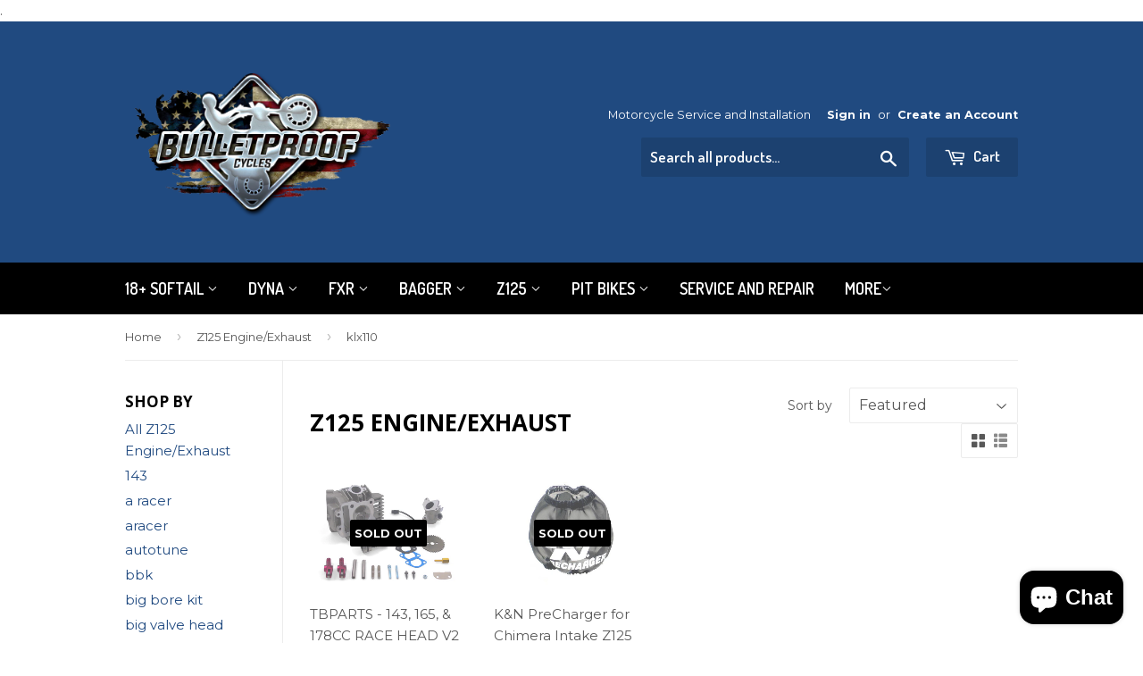

--- FILE ---
content_type: text/html; charset=utf-8
request_url: https://www.bulletproofcycles.com/collections/z125-engine-exhaust/klx110
body_size: 17602
content:
.<!doctype html>
<!--[if lt IE 7]><html class="no-js lt-ie9 lt-ie8 lt-ie7" lang="en"> <![endif]-->
<!--[if IE 7]><html class="no-js lt-ie9 lt-ie8" lang="en"> <![endif]-->
<!--[if IE 8]><html class="no-js lt-ie9" lang="en"> <![endif]-->
<!--[if IE 9 ]><html class="ie9 no-js"> <![endif]-->
<!--[if (gt IE 9)|!(IE)]><!--> <html class="no-touch no-js"> <!--<![endif]-->
<head>

  <!-- Basic page needs ================================================== -->
  <meta charset="utf-8">
  <meta http-equiv="X-UA-Compatible" content="IE=edge,chrome=1">

  
  <link rel="shortcut icon" href="//www.bulletproofcycles.com/cdn/shop/t/5/assets/favicon.png?v=148519437496770513351636133820" type="image/png" />
  

  <!-- Title and description ================================================== -->
  <title>
  Z125 Engine/Exhaust &ndash; Tagged &quot;klx110&quot; &ndash; Bulletproof Cycles
  </title>


  

  <!-- Product meta ================================================== -->
  

  <meta property="og:type" content="website">
  <meta property="og:title" content="Z125 Engine/Exhaust">
  <meta property="og:url" content="https://www.bulletproofcycles.com/collections/z125-engine-exhaust/klx110">
  
  <meta property="og:image" content="http://www.bulletproofcycles.com/cdn/shop/t/5/assets/logo.png?v=68114978242632142991636133825">
  <meta property="og:image:secure_url" content="https://www.bulletproofcycles.com/cdn/shop/t/5/assets/logo.png?v=68114978242632142991636133825">
  


  

  <meta property="og:site_name" content="Bulletproof Cycles">

  


<meta name="twitter:card" content="summary">




  <!-- Helpers ================================================== -->
  <link rel="canonical" href="https://www.bulletproofcycles.com/collections/z125-engine-exhaust/klx110">
  <meta name="viewport" content="width=device-width,initial-scale=1">

  
  <!-- Ajaxify Cart Plugin ================================================== -->
  <link href="//www.bulletproofcycles.com/cdn/shop/t/5/assets/ajaxify.scss.css?v=140649924464081616531636133844" rel="stylesheet" type="text/css" media="all" />
  

  <!-- CSS ================================================== -->
  <link href="//www.bulletproofcycles.com/cdn/shop/t/5/assets/timber.scss.css?v=104541689298150721681716213722" rel="stylesheet" type="text/css" media="all" />
  
  
  
  <link href="//fonts.googleapis.com/css?family=Montserrat:400,700" rel="stylesheet" type="text/css" media="all" />


  
    
    
    <link href="//fonts.googleapis.com/css?family=Open+Sans:700" rel="stylesheet" type="text/css" media="all" />
  


  
    
    
    <link href="//fonts.googleapis.com/css?family=Dosis:600" rel="stylesheet" type="text/css" media="all" />
  



  <!-- Header hook for plugins ================================================== -->
  <script>window.performance && window.performance.mark && window.performance.mark('shopify.content_for_header.start');</script><meta name="google-site-verification" content="5th-Mu6X6_iHswIN4qSEUHGkVXbZSXHNu0xG6nteu-Q">
<meta name="facebook-domain-verification" content="gabkqtx2w4hms6i1lhaflqdmni73uv">
<meta id="shopify-digital-wallet" name="shopify-digital-wallet" content="/14890094/digital_wallets/dialog">
<meta name="shopify-checkout-api-token" content="7f3843805bb0cb8d13990ab6770189e5">
<link rel="alternate" type="application/atom+xml" title="Feed" href="/collections/z125-engine-exhaust/klx110.atom" />
<link rel="alternate" type="application/json+oembed" href="https://www.bulletproofcycles.com/collections/z125-engine-exhaust/klx110.oembed">
<script async="async" src="/checkouts/internal/preloads.js?locale=en-US"></script>
<link rel="preconnect" href="https://shop.app" crossorigin="anonymous">
<script async="async" src="https://shop.app/checkouts/internal/preloads.js?locale=en-US&shop_id=14890094" crossorigin="anonymous"></script>
<script id="apple-pay-shop-capabilities" type="application/json">{"shopId":14890094,"countryCode":"US","currencyCode":"USD","merchantCapabilities":["supports3DS"],"merchantId":"gid:\/\/shopify\/Shop\/14890094","merchantName":"Bulletproof Cycles","requiredBillingContactFields":["postalAddress","email","phone"],"requiredShippingContactFields":["postalAddress","email","phone"],"shippingType":"shipping","supportedNetworks":["visa","masterCard","amex","discover","elo","jcb"],"total":{"type":"pending","label":"Bulletproof Cycles","amount":"1.00"},"shopifyPaymentsEnabled":true,"supportsSubscriptions":true}</script>
<script id="shopify-features" type="application/json">{"accessToken":"7f3843805bb0cb8d13990ab6770189e5","betas":["rich-media-storefront-analytics"],"domain":"www.bulletproofcycles.com","predictiveSearch":true,"shopId":14890094,"locale":"en"}</script>
<script>var Shopify = Shopify || {};
Shopify.shop = "bulletproof-cycles.myshopify.com";
Shopify.locale = "en";
Shopify.currency = {"active":"USD","rate":"1.0"};
Shopify.country = "US";
Shopify.theme = {"name":"supply with Installments message","id":127294636232,"schema_name":null,"schema_version":null,"theme_store_id":null,"role":"main"};
Shopify.theme.handle = "null";
Shopify.theme.style = {"id":null,"handle":null};
Shopify.cdnHost = "www.bulletproofcycles.com/cdn";
Shopify.routes = Shopify.routes || {};
Shopify.routes.root = "/";</script>
<script type="module">!function(o){(o.Shopify=o.Shopify||{}).modules=!0}(window);</script>
<script>!function(o){function n(){var o=[];function n(){o.push(Array.prototype.slice.apply(arguments))}return n.q=o,n}var t=o.Shopify=o.Shopify||{};t.loadFeatures=n(),t.autoloadFeatures=n()}(window);</script>
<script>
  window.ShopifyPay = window.ShopifyPay || {};
  window.ShopifyPay.apiHost = "shop.app\/pay";
  window.ShopifyPay.redirectState = null;
</script>
<script id="shop-js-analytics" type="application/json">{"pageType":"collection"}</script>
<script defer="defer" async type="module" src="//www.bulletproofcycles.com/cdn/shopifycloud/shop-js/modules/v2/client.init-shop-cart-sync_C5BV16lS.en.esm.js"></script>
<script defer="defer" async type="module" src="//www.bulletproofcycles.com/cdn/shopifycloud/shop-js/modules/v2/chunk.common_CygWptCX.esm.js"></script>
<script type="module">
  await import("//www.bulletproofcycles.com/cdn/shopifycloud/shop-js/modules/v2/client.init-shop-cart-sync_C5BV16lS.en.esm.js");
await import("//www.bulletproofcycles.com/cdn/shopifycloud/shop-js/modules/v2/chunk.common_CygWptCX.esm.js");

  window.Shopify.SignInWithShop?.initShopCartSync?.({"fedCMEnabled":true,"windoidEnabled":true});

</script>
<script>
  window.Shopify = window.Shopify || {};
  if (!window.Shopify.featureAssets) window.Shopify.featureAssets = {};
  window.Shopify.featureAssets['shop-js'] = {"shop-cart-sync":["modules/v2/client.shop-cart-sync_ZFArdW7E.en.esm.js","modules/v2/chunk.common_CygWptCX.esm.js"],"init-fed-cm":["modules/v2/client.init-fed-cm_CmiC4vf6.en.esm.js","modules/v2/chunk.common_CygWptCX.esm.js"],"shop-button":["modules/v2/client.shop-button_tlx5R9nI.en.esm.js","modules/v2/chunk.common_CygWptCX.esm.js"],"shop-cash-offers":["modules/v2/client.shop-cash-offers_DOA2yAJr.en.esm.js","modules/v2/chunk.common_CygWptCX.esm.js","modules/v2/chunk.modal_D71HUcav.esm.js"],"init-windoid":["modules/v2/client.init-windoid_sURxWdc1.en.esm.js","modules/v2/chunk.common_CygWptCX.esm.js"],"shop-toast-manager":["modules/v2/client.shop-toast-manager_ClPi3nE9.en.esm.js","modules/v2/chunk.common_CygWptCX.esm.js"],"init-shop-email-lookup-coordinator":["modules/v2/client.init-shop-email-lookup-coordinator_B8hsDcYM.en.esm.js","modules/v2/chunk.common_CygWptCX.esm.js"],"init-shop-cart-sync":["modules/v2/client.init-shop-cart-sync_C5BV16lS.en.esm.js","modules/v2/chunk.common_CygWptCX.esm.js"],"avatar":["modules/v2/client.avatar_BTnouDA3.en.esm.js"],"pay-button":["modules/v2/client.pay-button_FdsNuTd3.en.esm.js","modules/v2/chunk.common_CygWptCX.esm.js"],"init-customer-accounts":["modules/v2/client.init-customer-accounts_DxDtT_ad.en.esm.js","modules/v2/client.shop-login-button_C5VAVYt1.en.esm.js","modules/v2/chunk.common_CygWptCX.esm.js","modules/v2/chunk.modal_D71HUcav.esm.js"],"init-shop-for-new-customer-accounts":["modules/v2/client.init-shop-for-new-customer-accounts_ChsxoAhi.en.esm.js","modules/v2/client.shop-login-button_C5VAVYt1.en.esm.js","modules/v2/chunk.common_CygWptCX.esm.js","modules/v2/chunk.modal_D71HUcav.esm.js"],"shop-login-button":["modules/v2/client.shop-login-button_C5VAVYt1.en.esm.js","modules/v2/chunk.common_CygWptCX.esm.js","modules/v2/chunk.modal_D71HUcav.esm.js"],"init-customer-accounts-sign-up":["modules/v2/client.init-customer-accounts-sign-up_CPSyQ0Tj.en.esm.js","modules/v2/client.shop-login-button_C5VAVYt1.en.esm.js","modules/v2/chunk.common_CygWptCX.esm.js","modules/v2/chunk.modal_D71HUcav.esm.js"],"shop-follow-button":["modules/v2/client.shop-follow-button_Cva4Ekp9.en.esm.js","modules/v2/chunk.common_CygWptCX.esm.js","modules/v2/chunk.modal_D71HUcav.esm.js"],"checkout-modal":["modules/v2/client.checkout-modal_BPM8l0SH.en.esm.js","modules/v2/chunk.common_CygWptCX.esm.js","modules/v2/chunk.modal_D71HUcav.esm.js"],"lead-capture":["modules/v2/client.lead-capture_Bi8yE_yS.en.esm.js","modules/v2/chunk.common_CygWptCX.esm.js","modules/v2/chunk.modal_D71HUcav.esm.js"],"shop-login":["modules/v2/client.shop-login_D6lNrXab.en.esm.js","modules/v2/chunk.common_CygWptCX.esm.js","modules/v2/chunk.modal_D71HUcav.esm.js"],"payment-terms":["modules/v2/client.payment-terms_CZxnsJam.en.esm.js","modules/v2/chunk.common_CygWptCX.esm.js","modules/v2/chunk.modal_D71HUcav.esm.js"]};
</script>
<script>(function() {
  var isLoaded = false;
  function asyncLoad() {
    if (isLoaded) return;
    isLoaded = true;
    var urls = ["https:\/\/us-library.klarnaservices.com\/merchant.js?uci=5e6ee476-f899-4989-9a58-3498b4f4492a\u0026country=US\u0026shop=bulletproof-cycles.myshopify.com","https:\/\/cdn.verifypass.com\/seller\/launcher.js?shop=bulletproof-cycles.myshopify.com","\/\/cdn.shopify.com\/proxy\/f82ea4accc109babc0290aa5381fe0ada427f3b9f4353e9d3163431d78b2cc03\/static.cdn.printful.com\/static\/js\/external\/shopify-product-customizer.js?v=0.28\u0026shop=bulletproof-cycles.myshopify.com\u0026sp-cache-control=cHVibGljLCBtYXgtYWdlPTkwMA","https:\/\/cdn.hextom.com\/js\/freeshippingbar.js?shop=bulletproof-cycles.myshopify.com"];
    for (var i = 0; i < urls.length; i++) {
      var s = document.createElement('script');
      s.type = 'text/javascript';
      s.async = true;
      s.src = urls[i];
      var x = document.getElementsByTagName('script')[0];
      x.parentNode.insertBefore(s, x);
    }
  };
  if(window.attachEvent) {
    window.attachEvent('onload', asyncLoad);
  } else {
    window.addEventListener('load', asyncLoad, false);
  }
})();</script>
<script id="__st">var __st={"a":14890094,"offset":-21600,"reqid":"2ab4233f-bf9f-4570-bf00-d1f2e7860cc5-1768615081","pageurl":"www.bulletproofcycles.com\/collections\/z125-engine-exhaust\/klx110","u":"17b266d7829e","p":"collection","rtyp":"collection","rid":4339040274};</script>
<script>window.ShopifyPaypalV4VisibilityTracking = true;</script>
<script id="captcha-bootstrap">!function(){'use strict';const t='contact',e='account',n='new_comment',o=[[t,t],['blogs',n],['comments',n],[t,'customer']],c=[[e,'customer_login'],[e,'guest_login'],[e,'recover_customer_password'],[e,'create_customer']],r=t=>t.map((([t,e])=>`form[action*='/${t}']:not([data-nocaptcha='true']) input[name='form_type'][value='${e}']`)).join(','),a=t=>()=>t?[...document.querySelectorAll(t)].map((t=>t.form)):[];function s(){const t=[...o],e=r(t);return a(e)}const i='password',u='form_key',d=['recaptcha-v3-token','g-recaptcha-response','h-captcha-response',i],f=()=>{try{return window.sessionStorage}catch{return}},m='__shopify_v',_=t=>t.elements[u];function p(t,e,n=!1){try{const o=window.sessionStorage,c=JSON.parse(o.getItem(e)),{data:r}=function(t){const{data:e,action:n}=t;return t[m]||n?{data:e,action:n}:{data:t,action:n}}(c);for(const[e,n]of Object.entries(r))t.elements[e]&&(t.elements[e].value=n);n&&o.removeItem(e)}catch(o){console.error('form repopulation failed',{error:o})}}const l='form_type',E='cptcha';function T(t){t.dataset[E]=!0}const w=window,h=w.document,L='Shopify',v='ce_forms',y='captcha';let A=!1;((t,e)=>{const n=(g='f06e6c50-85a8-45c8-87d0-21a2b65856fe',I='https://cdn.shopify.com/shopifycloud/storefront-forms-hcaptcha/ce_storefront_forms_captcha_hcaptcha.v1.5.2.iife.js',D={infoText:'Protected by hCaptcha',privacyText:'Privacy',termsText:'Terms'},(t,e,n)=>{const o=w[L][v],c=o.bindForm;if(c)return c(t,g,e,D).then(n);var r;o.q.push([[t,g,e,D],n]),r=I,A||(h.body.append(Object.assign(h.createElement('script'),{id:'captcha-provider',async:!0,src:r})),A=!0)});var g,I,D;w[L]=w[L]||{},w[L][v]=w[L][v]||{},w[L][v].q=[],w[L][y]=w[L][y]||{},w[L][y].protect=function(t,e){n(t,void 0,e),T(t)},Object.freeze(w[L][y]),function(t,e,n,w,h,L){const[v,y,A,g]=function(t,e,n){const i=e?o:[],u=t?c:[],d=[...i,...u],f=r(d),m=r(i),_=r(d.filter((([t,e])=>n.includes(e))));return[a(f),a(m),a(_),s()]}(w,h,L),I=t=>{const e=t.target;return e instanceof HTMLFormElement?e:e&&e.form},D=t=>v().includes(t);t.addEventListener('submit',(t=>{const e=I(t);if(!e)return;const n=D(e)&&!e.dataset.hcaptchaBound&&!e.dataset.recaptchaBound,o=_(e),c=g().includes(e)&&(!o||!o.value);(n||c)&&t.preventDefault(),c&&!n&&(function(t){try{if(!f())return;!function(t){const e=f();if(!e)return;const n=_(t);if(!n)return;const o=n.value;o&&e.removeItem(o)}(t);const e=Array.from(Array(32),(()=>Math.random().toString(36)[2])).join('');!function(t,e){_(t)||t.append(Object.assign(document.createElement('input'),{type:'hidden',name:u})),t.elements[u].value=e}(t,e),function(t,e){const n=f();if(!n)return;const o=[...t.querySelectorAll(`input[type='${i}']`)].map((({name:t})=>t)),c=[...d,...o],r={};for(const[a,s]of new FormData(t).entries())c.includes(a)||(r[a]=s);n.setItem(e,JSON.stringify({[m]:1,action:t.action,data:r}))}(t,e)}catch(e){console.error('failed to persist form',e)}}(e),e.submit())}));const S=(t,e)=>{t&&!t.dataset[E]&&(n(t,e.some((e=>e===t))),T(t))};for(const o of['focusin','change'])t.addEventListener(o,(t=>{const e=I(t);D(e)&&S(e,y())}));const B=e.get('form_key'),M=e.get(l),P=B&&M;t.addEventListener('DOMContentLoaded',(()=>{const t=y();if(P)for(const e of t)e.elements[l].value===M&&p(e,B);[...new Set([...A(),...v().filter((t=>'true'===t.dataset.shopifyCaptcha))])].forEach((e=>S(e,t)))}))}(h,new URLSearchParams(w.location.search),n,t,e,['guest_login'])})(!0,!0)}();</script>
<script integrity="sha256-4kQ18oKyAcykRKYeNunJcIwy7WH5gtpwJnB7kiuLZ1E=" data-source-attribution="shopify.loadfeatures" defer="defer" src="//www.bulletproofcycles.com/cdn/shopifycloud/storefront/assets/storefront/load_feature-a0a9edcb.js" crossorigin="anonymous"></script>
<script crossorigin="anonymous" defer="defer" src="//www.bulletproofcycles.com/cdn/shopifycloud/storefront/assets/shopify_pay/storefront-65b4c6d7.js?v=20250812"></script>
<script data-source-attribution="shopify.dynamic_checkout.dynamic.init">var Shopify=Shopify||{};Shopify.PaymentButton=Shopify.PaymentButton||{isStorefrontPortableWallets:!0,init:function(){window.Shopify.PaymentButton.init=function(){};var t=document.createElement("script");t.src="https://www.bulletproofcycles.com/cdn/shopifycloud/portable-wallets/latest/portable-wallets.en.js",t.type="module",document.head.appendChild(t)}};
</script>
<script data-source-attribution="shopify.dynamic_checkout.buyer_consent">
  function portableWalletsHideBuyerConsent(e){var t=document.getElementById("shopify-buyer-consent"),n=document.getElementById("shopify-subscription-policy-button");t&&n&&(t.classList.add("hidden"),t.setAttribute("aria-hidden","true"),n.removeEventListener("click",e))}function portableWalletsShowBuyerConsent(e){var t=document.getElementById("shopify-buyer-consent"),n=document.getElementById("shopify-subscription-policy-button");t&&n&&(t.classList.remove("hidden"),t.removeAttribute("aria-hidden"),n.addEventListener("click",e))}window.Shopify?.PaymentButton&&(window.Shopify.PaymentButton.hideBuyerConsent=portableWalletsHideBuyerConsent,window.Shopify.PaymentButton.showBuyerConsent=portableWalletsShowBuyerConsent);
</script>
<script data-source-attribution="shopify.dynamic_checkout.cart.bootstrap">document.addEventListener("DOMContentLoaded",(function(){function t(){return document.querySelector("shopify-accelerated-checkout-cart, shopify-accelerated-checkout")}if(t())Shopify.PaymentButton.init();else{new MutationObserver((function(e,n){t()&&(Shopify.PaymentButton.init(),n.disconnect())})).observe(document.body,{childList:!0,subtree:!0})}}));
</script>
<link id="shopify-accelerated-checkout-styles" rel="stylesheet" media="screen" href="https://www.bulletproofcycles.com/cdn/shopifycloud/portable-wallets/latest/accelerated-checkout-backwards-compat.css" crossorigin="anonymous">
<style id="shopify-accelerated-checkout-cart">
        #shopify-buyer-consent {
  margin-top: 1em;
  display: inline-block;
  width: 100%;
}

#shopify-buyer-consent.hidden {
  display: none;
}

#shopify-subscription-policy-button {
  background: none;
  border: none;
  padding: 0;
  text-decoration: underline;
  font-size: inherit;
  cursor: pointer;
}

#shopify-subscription-policy-button::before {
  box-shadow: none;
}

      </style>

<script>window.performance && window.performance.mark && window.performance.mark('shopify.content_for_header.end');</script>

  

<!--[if lt IE 9]>
<script src="//cdnjs.cloudflare.com/ajax/libs/html5shiv/3.7.2/html5shiv.min.js" type="text/javascript"></script>
<script src="//www.bulletproofcycles.com/cdn/shop/t/5/assets/respond.min.js?v=52248677837542619231636133828" type="text/javascript"></script>
<link href="//www.bulletproofcycles.com/cdn/shop/t/5/assets/respond-proxy.html" id="respond-proxy" rel="respond-proxy" />
<link href="//www.bulletproofcycles.com/search?q=5304a2a73641de8068eeb3cc3d9ee1b4" id="respond-redirect" rel="respond-redirect" />
<script src="//www.bulletproofcycles.com/search?q=5304a2a73641de8068eeb3cc3d9ee1b4" type="text/javascript"></script>
<![endif]-->
<!--[if (lte IE 9) ]><script src="//www.bulletproofcycles.com/cdn/shop/t/5/assets/match-media.min.js?v=159635276924582161481636133826" type="text/javascript"></script><![endif]-->


  
  

  <script src="//ajax.googleapis.com/ajax/libs/jquery/1.11.0/jquery.min.js" type="text/javascript"></script>
  <script src="//www.bulletproofcycles.com/cdn/shop/t/5/assets/modernizr.min.js?v=26620055551102246001636133827" type="text/javascript"></script>

<!-- Global site tag (gtag.js) - Google Ads: 10786688932 -->
<script async src="https://www.googletagmanager.com/gtag/js?id=AW-10786688932"></script>
<script>
  window.dataLayer = window.dataLayer || [];
  function gtag(){dataLayer.push(arguments);}
  gtag('js', new Date());

  gtag('config', 'AW-10786688932');
</script>
  
<script>(function(w,d,t,r,u){var f,n,i;w[u]=w[u]||[],f=function(){var o={ti:"149011024"};o.q=w[u],w[u]=new UET(o),w[u].push("pageLoad")},n=d.createElement(t),n.src=r,n.async=1,n.onload=n.onreadystatechange=function(){var s=this.readyState;s&&s!=="loaded"&&s!=="complete"||(f(),n.onload=n.onreadystatechange=null)},i=d.getElementsByTagName(t)[0],i.parentNode.insertBefore(n,i)})(window,document,"script","//bat.bing.com/bat.js","uetq");</script>
  
<script src="https://cdn.shopify.com/extensions/7bc9bb47-adfa-4267-963e-cadee5096caf/inbox-1252/assets/inbox-chat-loader.js" type="text/javascript" defer="defer"></script>
<link href="https://monorail-edge.shopifysvc.com" rel="dns-prefetch">
<script>(function(){if ("sendBeacon" in navigator && "performance" in window) {try {var session_token_from_headers = performance.getEntriesByType('navigation')[0].serverTiming.find(x => x.name == '_s').description;} catch {var session_token_from_headers = undefined;}var session_cookie_matches = document.cookie.match(/_shopify_s=([^;]*)/);var session_token_from_cookie = session_cookie_matches && session_cookie_matches.length === 2 ? session_cookie_matches[1] : "";var session_token = session_token_from_headers || session_token_from_cookie || "";function handle_abandonment_event(e) {var entries = performance.getEntries().filter(function(entry) {return /monorail-edge.shopifysvc.com/.test(entry.name);});if (!window.abandonment_tracked && entries.length === 0) {window.abandonment_tracked = true;var currentMs = Date.now();var navigation_start = performance.timing.navigationStart;var payload = {shop_id: 14890094,url: window.location.href,navigation_start,duration: currentMs - navigation_start,session_token,page_type: "collection"};window.navigator.sendBeacon("https://monorail-edge.shopifysvc.com/v1/produce", JSON.stringify({schema_id: "online_store_buyer_site_abandonment/1.1",payload: payload,metadata: {event_created_at_ms: currentMs,event_sent_at_ms: currentMs}}));}}window.addEventListener('pagehide', handle_abandonment_event);}}());</script>
<script id="web-pixels-manager-setup">(function e(e,d,r,n,o){if(void 0===o&&(o={}),!Boolean(null===(a=null===(i=window.Shopify)||void 0===i?void 0:i.analytics)||void 0===a?void 0:a.replayQueue)){var i,a;window.Shopify=window.Shopify||{};var t=window.Shopify;t.analytics=t.analytics||{};var s=t.analytics;s.replayQueue=[],s.publish=function(e,d,r){return s.replayQueue.push([e,d,r]),!0};try{self.performance.mark("wpm:start")}catch(e){}var l=function(){var e={modern:/Edge?\/(1{2}[4-9]|1[2-9]\d|[2-9]\d{2}|\d{4,})\.\d+(\.\d+|)|Firefox\/(1{2}[4-9]|1[2-9]\d|[2-9]\d{2}|\d{4,})\.\d+(\.\d+|)|Chrom(ium|e)\/(9{2}|\d{3,})\.\d+(\.\d+|)|(Maci|X1{2}).+ Version\/(15\.\d+|(1[6-9]|[2-9]\d|\d{3,})\.\d+)([,.]\d+|)( \(\w+\)|)( Mobile\/\w+|) Safari\/|Chrome.+OPR\/(9{2}|\d{3,})\.\d+\.\d+|(CPU[ +]OS|iPhone[ +]OS|CPU[ +]iPhone|CPU IPhone OS|CPU iPad OS)[ +]+(15[._]\d+|(1[6-9]|[2-9]\d|\d{3,})[._]\d+)([._]\d+|)|Android:?[ /-](13[3-9]|1[4-9]\d|[2-9]\d{2}|\d{4,})(\.\d+|)(\.\d+|)|Android.+Firefox\/(13[5-9]|1[4-9]\d|[2-9]\d{2}|\d{4,})\.\d+(\.\d+|)|Android.+Chrom(ium|e)\/(13[3-9]|1[4-9]\d|[2-9]\d{2}|\d{4,})\.\d+(\.\d+|)|SamsungBrowser\/([2-9]\d|\d{3,})\.\d+/,legacy:/Edge?\/(1[6-9]|[2-9]\d|\d{3,})\.\d+(\.\d+|)|Firefox\/(5[4-9]|[6-9]\d|\d{3,})\.\d+(\.\d+|)|Chrom(ium|e)\/(5[1-9]|[6-9]\d|\d{3,})\.\d+(\.\d+|)([\d.]+$|.*Safari\/(?![\d.]+ Edge\/[\d.]+$))|(Maci|X1{2}).+ Version\/(10\.\d+|(1[1-9]|[2-9]\d|\d{3,})\.\d+)([,.]\d+|)( \(\w+\)|)( Mobile\/\w+|) Safari\/|Chrome.+OPR\/(3[89]|[4-9]\d|\d{3,})\.\d+\.\d+|(CPU[ +]OS|iPhone[ +]OS|CPU[ +]iPhone|CPU IPhone OS|CPU iPad OS)[ +]+(10[._]\d+|(1[1-9]|[2-9]\d|\d{3,})[._]\d+)([._]\d+|)|Android:?[ /-](13[3-9]|1[4-9]\d|[2-9]\d{2}|\d{4,})(\.\d+|)(\.\d+|)|Mobile Safari.+OPR\/([89]\d|\d{3,})\.\d+\.\d+|Android.+Firefox\/(13[5-9]|1[4-9]\d|[2-9]\d{2}|\d{4,})\.\d+(\.\d+|)|Android.+Chrom(ium|e)\/(13[3-9]|1[4-9]\d|[2-9]\d{2}|\d{4,})\.\d+(\.\d+|)|Android.+(UC? ?Browser|UCWEB|U3)[ /]?(15\.([5-9]|\d{2,})|(1[6-9]|[2-9]\d|\d{3,})\.\d+)\.\d+|SamsungBrowser\/(5\.\d+|([6-9]|\d{2,})\.\d+)|Android.+MQ{2}Browser\/(14(\.(9|\d{2,})|)|(1[5-9]|[2-9]\d|\d{3,})(\.\d+|))(\.\d+|)|K[Aa][Ii]OS\/(3\.\d+|([4-9]|\d{2,})\.\d+)(\.\d+|)/},d=e.modern,r=e.legacy,n=navigator.userAgent;return n.match(d)?"modern":n.match(r)?"legacy":"unknown"}(),u="modern"===l?"modern":"legacy",c=(null!=n?n:{modern:"",legacy:""})[u],f=function(e){return[e.baseUrl,"/wpm","/b",e.hashVersion,"modern"===e.buildTarget?"m":"l",".js"].join("")}({baseUrl:d,hashVersion:r,buildTarget:u}),m=function(e){var d=e.version,r=e.bundleTarget,n=e.surface,o=e.pageUrl,i=e.monorailEndpoint;return{emit:function(e){var a=e.status,t=e.errorMsg,s=(new Date).getTime(),l=JSON.stringify({metadata:{event_sent_at_ms:s},events:[{schema_id:"web_pixels_manager_load/3.1",payload:{version:d,bundle_target:r,page_url:o,status:a,surface:n,error_msg:t},metadata:{event_created_at_ms:s}}]});if(!i)return console&&console.warn&&console.warn("[Web Pixels Manager] No Monorail endpoint provided, skipping logging."),!1;try{return self.navigator.sendBeacon.bind(self.navigator)(i,l)}catch(e){}var u=new XMLHttpRequest;try{return u.open("POST",i,!0),u.setRequestHeader("Content-Type","text/plain"),u.send(l),!0}catch(e){return console&&console.warn&&console.warn("[Web Pixels Manager] Got an unhandled error while logging to Monorail."),!1}}}}({version:r,bundleTarget:l,surface:e.surface,pageUrl:self.location.href,monorailEndpoint:e.monorailEndpoint});try{o.browserTarget=l,function(e){var d=e.src,r=e.async,n=void 0===r||r,o=e.onload,i=e.onerror,a=e.sri,t=e.scriptDataAttributes,s=void 0===t?{}:t,l=document.createElement("script"),u=document.querySelector("head"),c=document.querySelector("body");if(l.async=n,l.src=d,a&&(l.integrity=a,l.crossOrigin="anonymous"),s)for(var f in s)if(Object.prototype.hasOwnProperty.call(s,f))try{l.dataset[f]=s[f]}catch(e){}if(o&&l.addEventListener("load",o),i&&l.addEventListener("error",i),u)u.appendChild(l);else{if(!c)throw new Error("Did not find a head or body element to append the script");c.appendChild(l)}}({src:f,async:!0,onload:function(){if(!function(){var e,d;return Boolean(null===(d=null===(e=window.Shopify)||void 0===e?void 0:e.analytics)||void 0===d?void 0:d.initialized)}()){var d=window.webPixelsManager.init(e)||void 0;if(d){var r=window.Shopify.analytics;r.replayQueue.forEach((function(e){var r=e[0],n=e[1],o=e[2];d.publishCustomEvent(r,n,o)})),r.replayQueue=[],r.publish=d.publishCustomEvent,r.visitor=d.visitor,r.initialized=!0}}},onerror:function(){return m.emit({status:"failed",errorMsg:"".concat(f," has failed to load")})},sri:function(e){var d=/^sha384-[A-Za-z0-9+/=]+$/;return"string"==typeof e&&d.test(e)}(c)?c:"",scriptDataAttributes:o}),m.emit({status:"loading"})}catch(e){m.emit({status:"failed",errorMsg:(null==e?void 0:e.message)||"Unknown error"})}}})({shopId: 14890094,storefrontBaseUrl: "https://www.bulletproofcycles.com",extensionsBaseUrl: "https://extensions.shopifycdn.com/cdn/shopifycloud/web-pixels-manager",monorailEndpoint: "https://monorail-edge.shopifysvc.com/unstable/produce_batch",surface: "storefront-renderer",enabledBetaFlags: ["2dca8a86"],webPixelsConfigList: [{"id":"441090248","configuration":"{\"config\":\"{\\\"pixel_id\\\":\\\"G-ZSV9JMWQ58\\\",\\\"target_country\\\":\\\"US\\\",\\\"gtag_events\\\":[{\\\"type\\\":\\\"search\\\",\\\"action_label\\\":[\\\"G-ZSV9JMWQ58\\\",\\\"AW-761065294\\\/IkzICJSD5pUBEM7e8-oC\\\"]},{\\\"type\\\":\\\"begin_checkout\\\",\\\"action_label\\\":[\\\"G-ZSV9JMWQ58\\\",\\\"AW-761065294\\\/eSBDCJGD5pUBEM7e8-oC\\\"]},{\\\"type\\\":\\\"view_item\\\",\\\"action_label\\\":[\\\"G-ZSV9JMWQ58\\\",\\\"AW-761065294\\\/07m4CIuD5pUBEM7e8-oC\\\",\\\"MC-2MESNNGL50\\\"]},{\\\"type\\\":\\\"purchase\\\",\\\"action_label\\\":[\\\"G-ZSV9JMWQ58\\\",\\\"AW-761065294\\\/o5IVCIiD5pUBEM7e8-oC\\\",\\\"MC-2MESNNGL50\\\"]},{\\\"type\\\":\\\"page_view\\\",\\\"action_label\\\":[\\\"G-ZSV9JMWQ58\\\",\\\"AW-761065294\\\/ZB9UCIWD5pUBEM7e8-oC\\\",\\\"MC-2MESNNGL50\\\"]},{\\\"type\\\":\\\"add_payment_info\\\",\\\"action_label\\\":[\\\"G-ZSV9JMWQ58\\\",\\\"AW-761065294\\\/Uu0cCJeD5pUBEM7e8-oC\\\"]},{\\\"type\\\":\\\"add_to_cart\\\",\\\"action_label\\\":[\\\"G-ZSV9JMWQ58\\\",\\\"AW-761065294\\\/cZUDCI6D5pUBEM7e8-oC\\\"]}],\\\"enable_monitoring_mode\\\":false}\"}","eventPayloadVersion":"v1","runtimeContext":"OPEN","scriptVersion":"b2a88bafab3e21179ed38636efcd8a93","type":"APP","apiClientId":1780363,"privacyPurposes":[],"dataSharingAdjustments":{"protectedCustomerApprovalScopes":["read_customer_address","read_customer_email","read_customer_name","read_customer_personal_data","read_customer_phone"]}},{"id":"156270792","configuration":"{\"pixel_id\":\"1646721482233608\",\"pixel_type\":\"facebook_pixel\",\"metaapp_system_user_token\":\"-\"}","eventPayloadVersion":"v1","runtimeContext":"OPEN","scriptVersion":"ca16bc87fe92b6042fbaa3acc2fbdaa6","type":"APP","apiClientId":2329312,"privacyPurposes":["ANALYTICS","MARKETING","SALE_OF_DATA"],"dataSharingAdjustments":{"protectedCustomerApprovalScopes":["read_customer_address","read_customer_email","read_customer_name","read_customer_personal_data","read_customer_phone"]}},{"id":"shopify-app-pixel","configuration":"{}","eventPayloadVersion":"v1","runtimeContext":"STRICT","scriptVersion":"0450","apiClientId":"shopify-pixel","type":"APP","privacyPurposes":["ANALYTICS","MARKETING"]},{"id":"shopify-custom-pixel","eventPayloadVersion":"v1","runtimeContext":"LAX","scriptVersion":"0450","apiClientId":"shopify-pixel","type":"CUSTOM","privacyPurposes":["ANALYTICS","MARKETING"]}],isMerchantRequest: false,initData: {"shop":{"name":"Bulletproof Cycles","paymentSettings":{"currencyCode":"USD"},"myshopifyDomain":"bulletproof-cycles.myshopify.com","countryCode":"US","storefrontUrl":"https:\/\/www.bulletproofcycles.com"},"customer":null,"cart":null,"checkout":null,"productVariants":[],"purchasingCompany":null},},"https://www.bulletproofcycles.com/cdn","fcfee988w5aeb613cpc8e4bc33m6693e112",{"modern":"","legacy":""},{"shopId":"14890094","storefrontBaseUrl":"https:\/\/www.bulletproofcycles.com","extensionBaseUrl":"https:\/\/extensions.shopifycdn.com\/cdn\/shopifycloud\/web-pixels-manager","surface":"storefront-renderer","enabledBetaFlags":"[\"2dca8a86\"]","isMerchantRequest":"false","hashVersion":"fcfee988w5aeb613cpc8e4bc33m6693e112","publish":"custom","events":"[[\"page_viewed\",{}],[\"collection_viewed\",{\"collection\":{\"id\":\"4339040274\",\"title\":\"Z125 Engine\/Exhaust\",\"productVariants\":[{\"price\":{\"amount\":515.0,\"currencyCode\":\"USD\"},\"product\":{\"title\":\"TBPARTS - 143, 165, \u0026 178CC RACE HEAD V2 AND INTAKE UPGRADE KIT\",\"vendor\":\"Tbolt USA\",\"id\":\"1311508693062\",\"untranslatedTitle\":\"TBPARTS - 143, 165, \u0026 178CC RACE HEAD V2 AND INTAKE UPGRADE KIT\",\"url\":\"\/products\/tbparts-143-165-178cc-race-head-v2-and-intake-upgrade-kit\",\"type\":\"Race head\"},\"id\":\"12107981652038\",\"image\":{\"src\":\"\/\/www.bulletproofcycles.com\/cdn\/shop\/products\/TBparts-V2-head-upgrade-Z125-TBW9176.png?v=1527091143\"},\"sku\":\"\",\"title\":\"Race Camshaft V2-1 TBW0473 S25 Type\",\"untranslatedTitle\":\"Race Camshaft V2-1 TBW0473 S25 Type\"},{\"price\":{\"amount\":26.99,\"currencyCode\":\"USD\"},\"product\":{\"title\":\"K\u0026N PreCharger for Chimera Intake Z125 and Grom\",\"vendor\":\"kn\",\"id\":\"3942242156614\",\"untranslatedTitle\":\"K\u0026N PreCharger for Chimera Intake Z125 and Grom\",\"url\":\"\/products\/k-n-precharger-for-chimera-intake-z125-and-grom\",\"type\":\"filter\"},\"id\":\"29439147016262\",\"image\":{\"src\":\"\/\/www.bulletproofcycles.com\/cdn\/shop\/products\/9d9dd256-6877-46c5-b636-37a386287934.jpg?v=1564079033\"},\"sku\":\"22-8028PK\",\"title\":\"Default Title\",\"untranslatedTitle\":\"Default Title\"}]}}]]"});</script><script>
  window.ShopifyAnalytics = window.ShopifyAnalytics || {};
  window.ShopifyAnalytics.meta = window.ShopifyAnalytics.meta || {};
  window.ShopifyAnalytics.meta.currency = 'USD';
  var meta = {"products":[{"id":1311508693062,"gid":"gid:\/\/shopify\/Product\/1311508693062","vendor":"Tbolt USA","type":"Race head","handle":"tbparts-143-165-178cc-race-head-v2-and-intake-upgrade-kit","variants":[{"id":12107981652038,"price":51500,"name":"TBPARTS - 143, 165, \u0026 178CC RACE HEAD V2 AND INTAKE UPGRADE KIT - Race Camshaft V2-1 TBW0473 S25 Type","public_title":"Race Camshaft V2-1 TBW0473 S25 Type","sku":""},{"id":12107981783110,"price":51500,"name":"TBPARTS - 143, 165, \u0026 178CC RACE HEAD V2 AND INTAKE UPGRADE KIT - Race Camshaft V2-2 TBW 0577 s35 Type","public_title":"Race Camshaft V2-2 TBW 0577 s35 Type","sku":"TBW9180"}],"remote":false},{"id":3942242156614,"gid":"gid:\/\/shopify\/Product\/3942242156614","vendor":"kn","type":"filter","handle":"k-n-precharger-for-chimera-intake-z125-and-grom","variants":[{"id":29439147016262,"price":2699,"name":"K\u0026N PreCharger for Chimera Intake Z125 and Grom","public_title":null,"sku":"22-8028PK"}],"remote":false}],"page":{"pageType":"collection","resourceType":"collection","resourceId":4339040274,"requestId":"2ab4233f-bf9f-4570-bf00-d1f2e7860cc5-1768615081"}};
  for (var attr in meta) {
    window.ShopifyAnalytics.meta[attr] = meta[attr];
  }
</script>
<script class="analytics">
  (function () {
    var customDocumentWrite = function(content) {
      var jquery = null;

      if (window.jQuery) {
        jquery = window.jQuery;
      } else if (window.Checkout && window.Checkout.$) {
        jquery = window.Checkout.$;
      }

      if (jquery) {
        jquery('body').append(content);
      }
    };

    var hasLoggedConversion = function(token) {
      if (token) {
        return document.cookie.indexOf('loggedConversion=' + token) !== -1;
      }
      return false;
    }

    var setCookieIfConversion = function(token) {
      if (token) {
        var twoMonthsFromNow = new Date(Date.now());
        twoMonthsFromNow.setMonth(twoMonthsFromNow.getMonth() + 2);

        document.cookie = 'loggedConversion=' + token + '; expires=' + twoMonthsFromNow;
      }
    }

    var trekkie = window.ShopifyAnalytics.lib = window.trekkie = window.trekkie || [];
    if (trekkie.integrations) {
      return;
    }
    trekkie.methods = [
      'identify',
      'page',
      'ready',
      'track',
      'trackForm',
      'trackLink'
    ];
    trekkie.factory = function(method) {
      return function() {
        var args = Array.prototype.slice.call(arguments);
        args.unshift(method);
        trekkie.push(args);
        return trekkie;
      };
    };
    for (var i = 0; i < trekkie.methods.length; i++) {
      var key = trekkie.methods[i];
      trekkie[key] = trekkie.factory(key);
    }
    trekkie.load = function(config) {
      trekkie.config = config || {};
      trekkie.config.initialDocumentCookie = document.cookie;
      var first = document.getElementsByTagName('script')[0];
      var script = document.createElement('script');
      script.type = 'text/javascript';
      script.onerror = function(e) {
        var scriptFallback = document.createElement('script');
        scriptFallback.type = 'text/javascript';
        scriptFallback.onerror = function(error) {
                var Monorail = {
      produce: function produce(monorailDomain, schemaId, payload) {
        var currentMs = new Date().getTime();
        var event = {
          schema_id: schemaId,
          payload: payload,
          metadata: {
            event_created_at_ms: currentMs,
            event_sent_at_ms: currentMs
          }
        };
        return Monorail.sendRequest("https://" + monorailDomain + "/v1/produce", JSON.stringify(event));
      },
      sendRequest: function sendRequest(endpointUrl, payload) {
        // Try the sendBeacon API
        if (window && window.navigator && typeof window.navigator.sendBeacon === 'function' && typeof window.Blob === 'function' && !Monorail.isIos12()) {
          var blobData = new window.Blob([payload], {
            type: 'text/plain'
          });

          if (window.navigator.sendBeacon(endpointUrl, blobData)) {
            return true;
          } // sendBeacon was not successful

        } // XHR beacon

        var xhr = new XMLHttpRequest();

        try {
          xhr.open('POST', endpointUrl);
          xhr.setRequestHeader('Content-Type', 'text/plain');
          xhr.send(payload);
        } catch (e) {
          console.log(e);
        }

        return false;
      },
      isIos12: function isIos12() {
        return window.navigator.userAgent.lastIndexOf('iPhone; CPU iPhone OS 12_') !== -1 || window.navigator.userAgent.lastIndexOf('iPad; CPU OS 12_') !== -1;
      }
    };
    Monorail.produce('monorail-edge.shopifysvc.com',
      'trekkie_storefront_load_errors/1.1',
      {shop_id: 14890094,
      theme_id: 127294636232,
      app_name: "storefront",
      context_url: window.location.href,
      source_url: "//www.bulletproofcycles.com/cdn/s/trekkie.storefront.cd680fe47e6c39ca5d5df5f0a32d569bc48c0f27.min.js"});

        };
        scriptFallback.async = true;
        scriptFallback.src = '//www.bulletproofcycles.com/cdn/s/trekkie.storefront.cd680fe47e6c39ca5d5df5f0a32d569bc48c0f27.min.js';
        first.parentNode.insertBefore(scriptFallback, first);
      };
      script.async = true;
      script.src = '//www.bulletproofcycles.com/cdn/s/trekkie.storefront.cd680fe47e6c39ca5d5df5f0a32d569bc48c0f27.min.js';
      first.parentNode.insertBefore(script, first);
    };
    trekkie.load(
      {"Trekkie":{"appName":"storefront","development":false,"defaultAttributes":{"shopId":14890094,"isMerchantRequest":null,"themeId":127294636232,"themeCityHash":"4460029492696420669","contentLanguage":"en","currency":"USD","eventMetadataId":"614f36c1-05d1-4885-a206-731bdf9fc100"},"isServerSideCookieWritingEnabled":true,"monorailRegion":"shop_domain","enabledBetaFlags":["65f19447"]},"Session Attribution":{},"S2S":{"facebookCapiEnabled":true,"source":"trekkie-storefront-renderer","apiClientId":580111}}
    );

    var loaded = false;
    trekkie.ready(function() {
      if (loaded) return;
      loaded = true;

      window.ShopifyAnalytics.lib = window.trekkie;

      var originalDocumentWrite = document.write;
      document.write = customDocumentWrite;
      try { window.ShopifyAnalytics.merchantGoogleAnalytics.call(this); } catch(error) {};
      document.write = originalDocumentWrite;

      window.ShopifyAnalytics.lib.page(null,{"pageType":"collection","resourceType":"collection","resourceId":4339040274,"requestId":"2ab4233f-bf9f-4570-bf00-d1f2e7860cc5-1768615081","shopifyEmitted":true});

      var match = window.location.pathname.match(/checkouts\/(.+)\/(thank_you|post_purchase)/)
      var token = match? match[1]: undefined;
      if (!hasLoggedConversion(token)) {
        setCookieIfConversion(token);
        window.ShopifyAnalytics.lib.track("Viewed Product Category",{"currency":"USD","category":"Collection: z125-engine-exhaust","collectionName":"z125-engine-exhaust","collectionId":4339040274,"nonInteraction":true},undefined,undefined,{"shopifyEmitted":true});
      }
    });


        var eventsListenerScript = document.createElement('script');
        eventsListenerScript.async = true;
        eventsListenerScript.src = "//www.bulletproofcycles.com/cdn/shopifycloud/storefront/assets/shop_events_listener-3da45d37.js";
        document.getElementsByTagName('head')[0].appendChild(eventsListenerScript);

})();</script>
  <script>
  if (!window.ga || (window.ga && typeof window.ga !== 'function')) {
    window.ga = function ga() {
      (window.ga.q = window.ga.q || []).push(arguments);
      if (window.Shopify && window.Shopify.analytics && typeof window.Shopify.analytics.publish === 'function') {
        window.Shopify.analytics.publish("ga_stub_called", {}, {sendTo: "google_osp_migration"});
      }
      console.error("Shopify's Google Analytics stub called with:", Array.from(arguments), "\nSee https://help.shopify.com/manual/promoting-marketing/pixels/pixel-migration#google for more information.");
    };
    if (window.Shopify && window.Shopify.analytics && typeof window.Shopify.analytics.publish === 'function') {
      window.Shopify.analytics.publish("ga_stub_initialized", {}, {sendTo: "google_osp_migration"});
    }
  }
</script>
<script
  defer
  src="https://www.bulletproofcycles.com/cdn/shopifycloud/perf-kit/shopify-perf-kit-3.0.4.min.js"
  data-application="storefront-renderer"
  data-shop-id="14890094"
  data-render-region="gcp-us-central1"
  data-page-type="collection"
  data-theme-instance-id="127294636232"
  data-theme-name=""
  data-theme-version=""
  data-monorail-region="shop_domain"
  data-resource-timing-sampling-rate="10"
  data-shs="true"
  data-shs-beacon="true"
  data-shs-export-with-fetch="true"
  data-shs-logs-sample-rate="1"
  data-shs-beacon-endpoint="https://www.bulletproofcycles.com/api/collect"
></script>
</head>

<body id="z125-engine-exhaust" class="template-collection" >
  
  <!-- Bold: Memberships -->
  
  <!-- end Bold code -->
  
  <header class="site-header" role="banner">
    <div class="wrapper">

      <div class="grid--full">
        <div class="grid-item large--one-half">
          
            <div class="h1 header-logo" itemscope itemtype="http://schema.org/Organization">
          
            
              <a href="/" itemprop="url">
                <img src="//www.bulletproofcycles.com/cdn/shop/t/5/assets/logo.png?v=68114978242632142991636133825" alt="Bulletproof Cycles" itemprop="logo">
              </a>
            
          
            </div>
          
        </div>

        <div class="grid-item large--one-half text-center large--text-right">
          
            <div class="site-header--text-links">
              
                Motorcycle Service and Installation
              

              
                <span class="site-header--meta-links medium-down--hide">
                  
                    <a href="/account/login" id="customer_login_link">Sign in</a>
                    <span class="site-header--spacer">or</span>
                    <a href="/account/register" id="customer_register_link">Create an Account</a>
                  
                </span>
              
            </div>

            <br class="medium-down--hide">
          

          <form action="/search" method="get" class="search-bar" role="search">
  <input type="hidden" name="type" value="product">

  <input type="search" name="q" value="" placeholder="Search all products..." aria-label="Search all products...">
  <button type="submit" class="search-bar--submit icon-fallback-text">
    <span class="icon icon-search" aria-hidden="true"></span>
    <span class="fallback-text">Search</span>
  </button>
</form>


          <a href="/cart" class="header-cart-btn cart-toggle">
            <span class="icon icon-cart"></span>
            Cart <span class="cart-count cart-badge--desktop hidden-count">0</span>
          </a>
        </div>
      </div>

    </div>
  </header>

  <nav class="nav-bar" role="navigation">
    <div class="wrapper">
      <form action="/search" method="get" class="search-bar" role="search">
  <input type="hidden" name="type" value="product">

  <input type="search" name="q" value="" placeholder="Search all products..." aria-label="Search all products...">
  <button type="submit" class="search-bar--submit icon-fallback-text">
    <span class="icon icon-search" aria-hidden="true"></span>
    <span class="fallback-text">Search</span>
  </button>
</form>

      <ul class="site-nav" id="accessibleNav">
  
  <li class="large--hide">
    <a href="/">Home</a>
  </li>
  
  
    
    
      <li class="site-nav--has-dropdown" aria-haspopup="true">
        <a href="/collections/18-softail">
          18+ Softail
          <span class="icon-fallback-text">
            <span class="icon icon-arrow-down" aria-hidden="true"></span>
          </span>
        </a>
        <ul class="site-nav--dropdown">
          
            <li ><a href="/collections/18-softail-suspension/softail-suspension">Suspension</a></li>
          
            <li ><a href="/collections/18-softail-driveline/softail-driveline">Driveline</a></li>
          
            <li ><a href="/collections/18-softail-bars-acc/softail-bars%2Facc">Bars and Risers</a></li>
          
            <li ><a href="/collections/18-softail-engine-exhaust/softail-engine">Engine/Exhaust</a></li>
          
            <li ><a href="/collections/softail-body">Fairing/Body/Seats</a></li>
          
            <li ><a href="/collections/oil-and-fluids/oil-and-fluids">Oil and Fluids</a></li>
          
            <li ><a href="/collections/flo-motorsports/flo-motorsports">Flo Motorsports</a></li>
          
            <li ><a href="/collections/ram-mount/ram-mount">Ram Mount</a></li>
          
            <li ><a href="/collections/lights/lights">Lights</a></li>
          
            <li ><a href="/collections/dunlop-tires/Dunlop">Dunlop Tires</a></li>
          
            <li ><a href="/collections/shinko-tires/Shinko">Shinko Tires</a></li>
          
            <li ><a href="/collections/pirelli-tires">Pirelli Tires</a></li>
          
        </ul>
      </li>
    
  
    
    
      <li class="site-nav--has-dropdown" aria-haspopup="true">
        <a href="/collections/dyna">
          Dyna
          <span class="icon-fallback-text">
            <span class="icon icon-arrow-down" aria-hidden="true"></span>
          </span>
        </a>
        <ul class="site-nav--dropdown">
          
            <li ><a href="/collections/dyna-suspension">Dyna Suspension</a></li>
          
            <li ><a href="/collections/dyna-driveline">Dyna Driveline</a></li>
          
            <li ><a href="/collections/dyna-bars-acc">Dyna Bars and Risers</a></li>
          
            <li ><a href="/collections/dyna-engine-exhaust">Dyna Engine/Exhaust</a></li>
          
            <li ><a href="/collections/oil-and-fluids">Oil and Fluids</a></li>
          
            <li ><a href="/collections/detailing">Detailing</a></li>
          
            <li ><a href="/collections/matte-paint-detailing">Matte Paint Detailing</a></li>
          
            <li ><a href="/collections/apparel">Apparel</a></li>
          
            <li ><a href="/collections/helmet">Helmets</a></li>
          
            <li ><a href="/collections/flo-motorsports">Flo Motorsports</a></li>
          
            <li ><a href="/collections/ram-mount">Ram Mount</a></li>
          
            <li ><a href="/collections/lights/Lights">Lights</a></li>
          
            <li ><a href="/collections/dunlop-tires">Dunlop Tires</a></li>
          
            <li ><a href="/collections/shinko-tires">Shinko Tires</a></li>
          
            <li ><a href="/collections/pirelli-tires">Pirelli Tires</a></li>
          
        </ul>
      </li>
    
  
    
    
      <li class="site-nav--has-dropdown" aria-haspopup="true">
        <a href="/collections/fxr">
          Fxr
          <span class="icon-fallback-text">
            <span class="icon icon-arrow-down" aria-hidden="true"></span>
          </span>
        </a>
        <ul class="site-nav--dropdown">
          
            <li ><a href="/collections/fxr-suspension">Fxr Suspension</a></li>
          
            <li ><a href="/collections/fxr-driveline">Fxr Driveline</a></li>
          
            <li ><a href="/collections/fxr-bars-acc">Fxr Bars and Risers</a></li>
          
            <li ><a href="/collections/fxr-engine-exhaust">Fxr Engine/Exhaust</a></li>
          
            <li ><a href="/collections/oil-and-fluids">Oil and Fluids</a></li>
          
            <li ><a href="/collections/detailing">Detailing</a></li>
          
            <li ><a href="/collections/matte-paint-detailing">Matte Paint Detailing</a></li>
          
            <li ><a href="/collections/apparel">Apparel</a></li>
          
            <li ><a href="/collections/helmet">Helmets</a></li>
          
            <li ><a href="/collections/flo-motorsports">Flo Motorsports</a></li>
          
            <li ><a href="/collections/ram-mount">Ram Mount</a></li>
          
            <li ><a href="/collections/lights/Lights">Lights</a></li>
          
            <li ><a href="/collections/dunlop-tires">Dunlop Tires</a></li>
          
            <li ><a href="/collections/shinko-tires">Shinko Tires</a></li>
          
            <li ><a href="/collections/pirelli-tires">Pirelli Tires</a></li>
          
        </ul>
      </li>
    
  
    
    
      <li class="site-nav--has-dropdown" aria-haspopup="true">
        <a href="/collections/baggers">
          Bagger
          <span class="icon-fallback-text">
            <span class="icon icon-arrow-down" aria-hidden="true"></span>
          </span>
        </a>
        <ul class="site-nav--dropdown">
          
            <li ><a href="/collections/bagger-suspension">Bagger Suspension</a></li>
          
            <li ><a href="/collections/bagger-driveline">Bagger Driveline</a></li>
          
            <li ><a href="/collections/bagger-bars-acc">Bagger Bars and Risers</a></li>
          
            <li ><a href="/collections/bagger-engine-exhaust">Bagger Engine/Exhaust</a></li>
          
            <li ><a href="/collections/oil-and-fluids">Oil and Fluids</a></li>
          
            <li ><a href="/collections/detailing">Detailing</a></li>
          
            <li ><a href="/collections/apparel">Apparel</a></li>
          
            <li ><a href="/collections/helmet">Helmets</a></li>
          
            <li ><a href="/collections/flo-motorsports">Flo Motorsports</a></li>
          
            <li ><a href="/collections/ram-mount">Ram Mount</a></li>
          
            <li ><a href="/collections/lights/lights">Lights</a></li>
          
            <li ><a href="/collections/dunlop-tires">Dunlop Tires</a></li>
          
            <li ><a href="/collections/shinko-tires">Shinko Tires</a></li>
          
            <li ><a href="/collections/pirelli-tires">Pirelli Tires</a></li>
          
        </ul>
      </li>
    
  
    
    
      <li class="site-nav--has-dropdown" aria-haspopup="true">
        <a href="/collections/z125">
          Z125
          <span class="icon-fallback-text">
            <span class="icon icon-arrow-down" aria-hidden="true"></span>
          </span>
        </a>
        <ul class="site-nav--dropdown">
          
            <li ><a href="/collections/z125-suspension">Suspension</a></li>
          
            <li class="site-nav--active"><a href="/collections/z125-engine-exhaust">Engine/Exhaust</a></li>
          
            <li ><a href="/collections/z125-handlebars-controls">Handlebars/Controls</a></li>
          
            <li ><a href="/collections/track-gear">Track Gear</a></li>
          
            <li ><a href="/collections/tires">Tires</a></li>
          
            <li ><a href="/collections/helmet">Helmets</a></li>
          
            <li ><a href="/collections/ram-mount">Ram Mount</a></li>
          
            <li ><a href="/collections/lights/Lights">Lights</a></li>
          
        </ul>
      </li>
    
  
    
    
      <li class="site-nav--has-dropdown" aria-haspopup="true">
        <a href="/collections/crf110">
          Pit Bikes
          <span class="icon-fallback-text">
            <span class="icon icon-arrow-down" aria-hidden="true"></span>
          </span>
        </a>
        <ul class="site-nav--dropdown">
          
            <li ><a href="/collections/crf110">CRF110</a></li>
          
            <li ><a href="/collections/klx110">KLX110</a></li>
          
            <li ><a href="/collections/ttr110">TTR110</a></li>
          
        </ul>
      </li>
    
  
    
    
      <li >
        <a href="/pages/motorcycle-service-and-repair">Service and Repair</a>
      </li>
    
  
    
    
      <li class="site-nav--has-dropdown" aria-haspopup="true">
        <a href="#">
          Supermoto-MX
          <span class="icon-fallback-text">
            <span class="icon icon-arrow-down" aria-hidden="true"></span>
          </span>
        </a>
        <ul class="site-nav--dropdown">
          
            <li ><a href="/collections/husqvarna/Husqvarna">Husqvarna</a></li>
          
            <li ><a href="/collections/ktm/KTM">KTM</a></li>
          
            <li ><a href="/collections/honda/hondamx">Honda</a></li>
          
            <li ><a href="/collections/yamaha/yamahamx">Yamaha</a></li>
          
            <li ><a href="/collections/kawasaki/kawasakimx">Kawasaki </a></li>
          
            <li ><a href="/collections/suzuki/suzukimx">Suzuki</a></li>
          
            <li ><a href="/collections/tires">Tires</a></li>
          
            <li ><a href="/collections/helmet">Helmets</a></li>
          
            <li ><a href="/collections/flo-motorsports">Flo Motorsports</a></li>
          
            <li ><a href="/collections/ram-mount">Ram Mount</a></li>
          
            <li ><a href="/collections/bulletproof-mystery-box">Bulleproof Box</a></li>
          
            <li ><a href="/collections/mx-riding-gear">MX Riding Gear</a></li>
          
        </ul>
      </li>
    
  

  
    
      <li class="customer-navlink large--hide"><a href="/account/login" id="customer_login_link">Sign in</a></li>
      <li class="customer-navlink large--hide"><a href="/account/register" id="customer_register_link">Create an Account</a></li>
    
  
</ul>

    </div>
  </nav>

  <div id="mobileNavBar">
    <div class="display-table-cell">
      <a class="menu-toggle mobileNavBar-link"><span class="icon icon-hamburger"></span>Menu</a>
    </div>
    <div class="display-table-cell">
      <a href="/cart" class="cart-toggle mobileNavBar-link">
        <span class="icon icon-cart"></span>
        Cart <span class="cart-count hidden-count">0</span>
      </a>
    </div>
  </div>

  <main class="wrapper main-content" role="main">

    <!-- Bold: Memberships (collection) -->



	










	
  		





		
	











<!-- end Bold code -->








<nav class="breadcrumb" role="navigation" aria-label="breadcrumbs">
  <a href="/" title="Back to the frontpage">Home</a>

  

    <span class="divider" aria-hidden="true">&rsaquo;</span>

    

      
      <a href="/collections/z125-engine-exhaust" title="">Z125 Engine/Exhaust</a>

      <span class="divider" aria-hidden="true">&rsaquo;</span>

      

        
        
        

        
        <span>
          klx110
        </span>
        

        

      

    

  
</nav>






<div class="grid grid-border">

  
  <aside class="sidebar grid-item large--one-fifth collection-filters" id="collectionFilters">
    


  <h2 class="h3">Shop By</h2>
  

    
    <ul>
      
        <li class="active-filter">
          
          
            <a href="/collections/z125-engine-exhaust">
              All
              
              Z125 Engine/Exhaust
              
            </a>

          
          
        </li>
      

      
      
        
        
        

        
          
            <li><a href="/collections/z125-engine-exhaust/143" title="Show products matching tag 143">143</a></li>
          
        
      
        
        
        

        
          
            <li><a href="/collections/z125-engine-exhaust/a-racer" title="Show products matching tag a racer">a racer</a></li>
          
        
      
        
        
        

        
          
            <li><a href="/collections/z125-engine-exhaust/aracer" title="Show products matching tag aracer">aracer</a></li>
          
        
      
        
        
        

        
          
            <li><a href="/collections/z125-engine-exhaust/autotune" title="Show products matching tag autotune">autotune</a></li>
          
        
      
        
        
        

        
          
            <li><a href="/collections/z125-engine-exhaust/bbk" title="Show products matching tag bbk">bbk</a></li>
          
        
      
        
        
        

        
          
            <li><a href="/collections/z125-engine-exhaust/big-bore-kit" title="Show products matching tag big bore kit">big bore kit</a></li>
          
        
      
        
        
        

        
          
            <li><a href="/collections/z125-engine-exhaust/big-valve-head" title="Show products matching tag big valve head">big valve head</a></li>
          
        
      
        
        
        

        
          
            <li><a href="/collections/z125-engine-exhaust/chain" title="Show products matching tag chain">chain</a></li>
          
        
      
        
        
        

        
          
            <li><a href="/collections/z125-engine-exhaust/chimera" title="Show products matching tag chimera">chimera</a></li>
          
        
      
        
        
        

        
          
            <li><a href="/collections/z125-engine-exhaust/chimera-intake" title="Show products matching tag chimera intake">chimera intake</a></li>
          
        
      
        
        
        

        
          
            <li><a href="/collections/z125-engine-exhaust/crf110" title="Show products matching tag crf110">crf110</a></li>
          
        
      
        
        
        

        
          
            <li><a href="/collections/z125-engine-exhaust/ecu" title="Show products matching tag ecu">ecu</a></li>
          
        
      
        
        
        

        
          
            <li><a href="/collections/z125-engine-exhaust/ek-chain" title="Show products matching tag ek chain">ek chain</a></li>
          
        
      
        
        
        

        
          
            <li><a href="/collections/z125-engine-exhaust/exhaust" title="Show products matching tag exhaust">exhaust</a></li>
          
        
      
        
        
        

        
          
            <li><a href="/collections/z125-engine-exhaust/gauge" title="Show products matching tag gauge">gauge</a></li>
          
        
      
        
        
        

        
          
            <li><a href="/collections/z125-engine-exhaust/grom" title="Show products matching tag grom">grom</a></li>
          
        
      
        
        
        

        
          
            <li><a href="/collections/z125-engine-exhaust/grom-engine-exhaust" title="Show products matching tag grom engine/exhaust">grom engine/exhaust</a></li>
          
        
      
        
        
        

        
          
            <li><a href="/collections/z125-engine-exhaust/high-comp-piston" title="Show products matching tag high comp piston">high comp piston</a></li>
          
        
      
        
        
        

        
          
            <li><a href="/collections/z125-engine-exhaust/intake-manifold" title="Show products matching tag intake manifold">intake manifold</a></li>
          
        
      
        
        
        

        
          
            <li><a href="/collections/z125-engine-exhaust/k-n" title="Show products matching tag K&amp;N">K&N</a></li>
          
        
      
        
        
        

        
          
            <li><a href="/collections/z125-engine-exhaust/kawasaki" title="Show products matching tag kawasaki">kawasaki</a></li>
          
        
      
        
        
        

        
          
            <li class="active-filter">klx110</li>
          
        
      
        
        
        

        
          
            <li><a href="/collections/z125-engine-exhaust/oil-and-fluids" title="Show products matching tag Oil and Fluids">Oil and Fluids</a></li>
          
        
      
        
        
        

        
          
            <li><a href="/collections/z125-engine-exhaust/pre-filter" title="Show products matching tag Pre filter">Pre filter</a></li>
          
        
      
        
        
        

        
          
            <li><a href="/collections/z125-engine-exhaust/prefilter" title="Show products matching tag prefilter">prefilter</a></li>
          
        
      
        
        
        

        
          
            <li><a href="/collections/z125-engine-exhaust/primary-gear" title="Show products matching tag primary gear">primary gear</a></li>
          
        
      
        
        
        

        
          
            <li><a href="/collections/z125-engine-exhaust/quick-throttle" title="Show products matching tag quick throttle">quick throttle</a></li>
          
        
      
        
        
        

        
          
            <li><a href="/collections/z125-engine-exhaust/quickshifter" title="Show products matching tag quickshifter">quickshifter</a></li>
          
        
      
        
        
        

        
          
            <li><a href="/collections/z125-engine-exhaust/race-head" title="Show products matching tag race head">race head</a></li>
          
        
      
        
        
        

        
          
            <li><a href="/collections/z125-engine-exhaust/splitter" title="Show products matching tag splitter">splitter</a></li>
          
        
      
        
        
        

        
          
            <li><a href="/collections/z125-engine-exhaust/standalone" title="Show products matching tag standalone">standalone</a></li>
          
        
      
        
        
        

        
          
            <li><a href="/collections/z125-engine-exhaust/tbolt-usa" title="Show products matching tag tbolt usa">tbolt usa</a></li>
          
        
      
        
        
        

        
          
            <li><a href="/collections/z125-engine-exhaust/throttle-tube" title="Show products matching tag throttle tube">throttle tube</a></li>
          
        
      
        
        
        

        
          
            <li><a href="/collections/z125-engine-exhaust/v2-head" title="Show products matching tag v2 head">v2 head</a></li>
          
        
      
        
        
        

        
          
            <li><a href="/collections/z125-engine-exhaust/wideband" title="Show products matching tag wideband">wideband</a></li>
          
        
      
        
        
        

        
          
            <li><a href="/collections/z125-engine-exhaust/yoshimura" title="Show products matching tag yoshimura">yoshimura</a></li>
          
        
      
        
        
        

        
          
            <li><a href="/collections/z125-engine-exhaust/z-125" title="Show products matching tag z 125">z 125</a></li>
          
        
      
        
        
        

        
          
            <li><a href="/collections/z125-engine-exhaust/z125" title="Show products matching tag z125">z125</a></li>
          
        
      
        
        
        

        
          
            <li><a href="/collections/z125-engine-exhaust/z125-engine-exhaust" title="Show products matching tag z125 engine/exhaust">z125 engine/exhaust</a></li>
          
        
      
        
        
        

        
          
            <li><a href="/collections/z125-engine-exhaust/z125-pro" title="Show products matching tag z125 pro">z125 pro</a></li>
          
        
      

    </ul>

  


  </aside>
  

  <div class="grid-item large--four-fifths grid-border--left">

    
    
    <header class="section-header">
      <h1 class="section-header--title section-header--left h1">Z125 Engine/Exhaust</h1>
      <div class="section-header--right">
        <div class="form-horizontal">
  <label for="sortBy" class="small--hide">Sort by</label>
  <select name="sortBy" id="sortBy">
    <option value="manual">Featured</option>
    <option value="best-selling">Best Selling</option>
    <option value="title-ascending">Alphabetically, A-Z</option>
    <option value="title-descending">Alphabetically, Z-A</option>
    <option value="price-ascending">Price, low to high</option>
    <option value="price-descending">Price, high to low</option>
    <option value="created-descending">Date, new to old</option>
    <option value="created-ascending">Date, old to new</option>
  </select>
</div>

<script>
  Shopify.queryParams = {};
  if (location.search.length) {
    for (var aKeyValue, i = 0, aCouples = location.search.substr(1).split('&'); i < aCouples.length; i++) {
      aKeyValue = aCouples[i].split('=');
      if (aKeyValue.length > 1) {
        Shopify.queryParams[decodeURIComponent(aKeyValue[0])] = decodeURIComponent(aKeyValue[1]);
      }
    }
  }

  $(function() {
    $('#sortBy')
      // select the current sort order
      .val('manual')
      .bind('change', function() {
        Shopify.queryParams.sort_by = jQuery(this).val();
        location.search = jQuery.param(Shopify.queryParams).replace(/\+/g, '%20');
      }
    );
  });
</script>

        

<div class="collection-view">
  <a title="Grid view" class="change-view collection-view--active" data-view="grid">
    <span class="icon icon-collection-view-grid"></span>
  </a>
  <a title="List view" class="change-view" data-view="list">
    <span class="icon icon-collection-view-list"></span>
  </a>
</div>

<script>
  function replaceUrlParam(url, paramName, paramValue) {
    var pattern = new RegExp('('+paramName+'=).*?(&|$)'),
        newUrl = url.replace(pattern,'$1' + paramValue + '$2');
    if ( newUrl == url ) {
      newUrl = newUrl + (newUrl.indexOf('?')>0 ? '&' : '?') + paramName + '=' + paramValue;
    }
    return newUrl;
  }

  $(function() {
    $('.change-view').on('click', function() {
      var view = $(this).data('view'),
          url = document.URL,
          hasParams = url.indexOf('?') > -1;

      if (hasParams) {
        window.location = replaceUrlParam(url, 'view', view);
      } else {
        window.location = url + '?view=' + view;
      }
    });
  });
</script>
        <button id="toggleFilters" class="btn btn--small right toggle-filters">Filters</button>

      </div>
    </header>
    

    <div class="grid-uniform">

      

        
        












<div class="grid-item large--one-quarter medium--one-third small--one-half sold-out">

  <a href="/collections/z125-engine-exhaust/products/tbparts-143-165-178cc-race-head-v2-and-intake-upgrade-kit" class="product-grid-item">
    <div class="product-grid-image">
      <div class="product-grid-image--centered">
        
          <div class="badge badge--sold-out"><span class="badge-label">Sold Out</span></div>
        
        <img src="//www.bulletproofcycles.com/cdn/shop/products/TBparts-V2-head-upgrade-Z125-TBW9176_large.png?v=1527091143" alt="TBPARTS - 143, 165, &amp; 178CC RACE HEAD V2 AND INTAKE UPGRADE KIT">
      </div>
    </div>

    <p>TBPARTS - 143, 165, & 178CC RACE HEAD V2 AND INTAKE UPGRADE KIT</p>
    
    <!-- Bold: Memberships (collection price) -->
    





    

    <div class="product-item--price">
      <span class="h1 medium--left">
        
          <span class="visually-hidden">Regular price</span>
        
        







<small aria-hidden="true">$515<sup>00</sup></small>
<span class="visually-hidden">$515.00</span>

        
      </span>

      
    </div>
    
    
	<!-- end Bold code -->

    
      <span class="shopify-product-reviews-badge" data-id="1311508693062"></span>
    
  </a>

</div>


      

        
        












<div class="grid-item large--one-quarter medium--one-third small--one-half sold-out">

  <a href="/collections/z125-engine-exhaust/products/k-n-precharger-for-chimera-intake-z125-and-grom" class="product-grid-item">
    <div class="product-grid-image">
      <div class="product-grid-image--centered">
        
          <div class="badge badge--sold-out"><span class="badge-label">Sold Out</span></div>
        
        <img src="//www.bulletproofcycles.com/cdn/shop/products/9d9dd256-6877-46c5-b636-37a386287934_large.jpg?v=1564079033" alt="K&amp;N PreCharger for Chimera Intake Z125 and Grom">
      </div>
    </div>

    <p>K&N PreCharger for Chimera Intake Z125 and Grom</p>
    
    <!-- Bold: Memberships (collection price) -->
    





    

    <div class="product-item--price">
      <span class="h1 medium--left">
        
          <span class="visually-hidden">Regular price</span>
        
        







<small aria-hidden="true">$26<sup>99</sup></small>
<span class="visually-hidden">$26.99</span>

        
      </span>

      
    </div>
    
    
	<!-- end Bold code -->

    
      <span class="shopify-product-reviews-badge" data-id="3942242156614"></span>
    
  </a>

</div>


      

    </div>

  </div>

  

</div>




  </main>

  

  <footer class="site-footer small--text-center" role="contentinfo">

    <div class="wrapper">

      <div class="grid">

        
          <div class="grid-item medium--one-half large--three-twelfths">
            <h3>Quick Links</h3>
            <ul>
              
                <li><a href="/search">Search</a></li>
              
                <li><a href="/pages/about-us">About us</a></li>
              
                <li><a href="/pages/ccpa-opt-out">Do not sell my personal information</a></li>
              
            </ul>
          </div>
        

        
        <div class="grid-item medium--one-half large--five-twelfths">
          <h3>Get In Touch</h3>
          
            <p>
              
                Add some text to show here in your <a href="/admin/themes/127294636232/settings">Theme Settings</a>.
              
            </p>
          
          
            <ul class="inline-list social-icons">
              
              
                <li>
                  <a class="icon-fallback-text" href="https://www.facebook.com/BulletproofCycles/" title="Bulletproof Cycles on Facebook">
                    <span class="icon icon-facebook" aria-hidden="true"></span>
                    <span class="fallback-text">Facebook</span>
                  </a>
                </li>
              
              
              
              
                <li>
                  <a class="icon-fallback-text" href="https://www.instagram.com/bulletproofcycles/" title="Bulletproof Cycles on Instagram">
                    <span class="icon icon-instagram" aria-hidden="true"></span>
                    <span class="fallback-text">Instagram</span>
                  </a>
                </li>
              
              
              
                <li>
                  <a class="icon-fallback-text" href="https://www.youtube.com/channel/UCSs4QEjHJzvCd3VdQJpJv-A" title="Bulletproof Cycles on YouTube">
                    <span class="icon icon-youtube" aria-hidden="true"></span>
                    <span class="fallback-text">YouTube</span>
                  </a>
                </li>
              
              
              
            </ul>
          
        </div>
        

        
        <div class="grid-item large--one-third">
          <h3>Newsletter</h3>
          

  <div class="form-vertical">
    <form method="post" action="/contact#contact_form" id="contact_form" accept-charset="UTF-8" class="contact-form"><input type="hidden" name="form_type" value="customer" /><input type="hidden" name="utf8" value="✓" />
      
      
        <input type="hidden" name="contact[tags]" value="newsletter">
        <div class="input-group">
          <input type="email" value="" placeholder="Email Address" name="contact[email]" id="Email" class="input-group-field" aria-label="Email Address" autocorrect="off" autocapitalize="off">
          <span class="input-group-btn">
            <button type="submit" class="btn-secondary btn--small" name="commit" id="subscribe">Sign Up</button>
          </span>
        </div>
      
    </form>
  </div>  
  
        </div>
        
      </div>

      <hr class="hr--small">

      <div class="grid">
        <div class="grid-item large--two-fifths">
          
            <ul class="legal-links inline-list">
              
            </ul>
          
          <ul class="legal-links inline-list">
            <li>
              &copy; 2026 <a href="/" title="">Bulletproof Cycles</a>
            </li>
            <li>
              <a target="_blank" rel="nofollow" href="https://www.shopify.com?utm_campaign=poweredby&amp;utm_medium=shopify&amp;utm_source=onlinestore">Powered by Shopify</a>
            </li>
          </ul>
        </div>

        
          <div class="grid-item large--three-fifths large--text-right">
            
            <ul class="inline-list payment-icons">
              
                
              
                
                  <li>
                    <span class="icon-fallback-text">
                      <span class="icon icon-american_express" aria-hidden="true"></span>
                      <span class="fallback-text">american express</span>
                    </span>
                  </li>
                
              
                
              
                
                  <li>
                    <span class="icon-fallback-text">
                      <span class="icon icon-diners_club" aria-hidden="true"></span>
                      <span class="fallback-text">diners club</span>
                    </span>
                  </li>
                
              
                
                  <li>
                    <span class="icon-fallback-text">
                      <span class="icon icon-discover" aria-hidden="true"></span>
                      <span class="fallback-text">discover</span>
                    </span>
                  </li>
                
              
                
              
                
                  <li>
                    <span class="icon-fallback-text">
                      <span class="icon icon-master" aria-hidden="true"></span>
                      <span class="fallback-text">master</span>
                    </span>
                  </li>
                
              
                
              
                
                  <li>
                    <span class="icon-fallback-text">
                      <span class="icon icon-visa" aria-hidden="true"></span>
                      <span class="fallback-text">visa</span>
                    </span>
                  </li>
                
              
            </ul>
          </div>
        

      </div>

    </div>

  </footer>

  <script src="//www.bulletproofcycles.com/cdn/shop/t/5/assets/fastclick.min.js?v=29723458539410922371636133819" type="text/javascript"></script>

  <script src="//www.bulletproofcycles.com/cdn/shop/t/5/assets/shop.js?v=42678474351299101411636133844" type="text/javascript"></script>

  

  <script>
  var moneyFormat = '${{amount}}';
  </script>


  <script src="//www.bulletproofcycles.com/cdn/shop/t/5/assets/handlebars.min.js?v=79044469952368397291636133821" type="text/javascript"></script>
  
  <script id="cartTemplate" type="text/template">
  
    <form action="/cart" method="post" class="cart-form" novalidate>
      <div class="ajaxifyCart--products">
        {{#items}}
        <div class="ajaxifyCart--product">
          <div class="ajaxifyCart--row" data-line="{{line}}">
            <div class="grid">
              <div class="grid-item large--two-thirds">
                <div class="grid">
                  <div class="grid-item one-quarter">
                    <a href="{{url}}" class="ajaxCart--product-image"><img src="{{img}}" alt=""></a>
                  </div>
                  <div class="grid-item three-quarters">
                    <a href="{{url}}" class="h4">{{name}}</a>
                    <p>{{variation}}</p>
                  </div>
                </div>
              </div>
              <div class="grid-item large--one-third">
                <div class="grid">
                  <div class="grid-item one-third">
                    <div class="ajaxifyCart--qty">
                      <input type="text" name="updates[]" class="ajaxifyCart--num" value="{{itemQty}}" min="0" data-line="{{line}}" aria-label="quantity" pattern="[0-9]*">
                      <span class="ajaxifyCart--qty-adjuster ajaxifyCart--add" data-line="{{line}}" data-qty="{{itemAdd}}">+</span>
                      <span class="ajaxifyCart--qty-adjuster ajaxifyCart--minus" data-line="{{line}}" data-qty="{{itemMinus}}">-</span>
                    </div>
                  </div>
                  <div class="grid-item one-third text-center">
                    <p>{{price}}</p>
                  </div>
                  <div class="grid-item one-third text-right">
                    <p>
                      <small><a href="/cart/change?line={{line}}&amp;quantity=0" class="ajaxifyCart--remove" data-line="{{line}}">Remove</a></small>
                    </p>
                  </div>
                </div>
              </div>
            </div>
          </div>
        </div>
        {{/items}}
      </div>
      <div class="ajaxifyCart--row text-right medium-down--text-center">
        <span class="h3">Subtotal {{totalPrice}}</span>
        <input type="submit" class="{{btnClass}}" name="checkout" value="Checkout">
      </div>
    </form>
  
  </script>
  <script id="drawerTemplate" type="text/template">
  
    <div id="ajaxifyDrawer" class="ajaxify-drawer">
      <div id="ajaxifyCart" class="ajaxifyCart--content {{wrapperClass}}"></div>
    </div>
    <div class="ajaxifyDrawer-caret"><span></span></div>
  
  </script>
  <script id="modalTemplate" type="text/template">
  
    <div id="ajaxifyModal" class="ajaxify-modal">
      <div id="ajaxifyCart" class="ajaxifyCart--content"></div>
    </div>
  
  </script>
  <script id="ajaxifyQty" type="text/template">
  
    <div class="ajaxifyCart--qty">
      <input type="text" class="ajaxifyCart--num" value="{{itemQty}}" data-id="{{key}}" min="0" data-line="{{line}}" aria-label="quantity" pattern="[0-9]*">
      <span class="ajaxifyCart--qty-adjuster ajaxifyCart--add" data-id="{{key}}" data-line="{{line}}" data-qty="{{itemAdd}}">+</span>
      <span class="ajaxifyCart--qty-adjuster ajaxifyCart--minus" data-id="{{key}}" data-line="{{line}}" data-qty="{{itemMinus}}">-</span>
    </div>
  
  </script>
  <script id="jsQty" type="text/template">
  
    <div class="js-qty">
      <input type="text" class="js--num" value="{{itemQty}}" min="1" data-id="{{key}}" aria-label="quantity" pattern="[0-9]*" name="{{inputName}}" id="{{inputId}}">
      <span class="js--qty-adjuster js--add" data-id="{{key}}" data-qty="{{itemAdd}}">+</span>
      <span class="js--qty-adjuster js--minus" data-id="{{key}}" data-qty="{{itemMinus}}">-</span>
    </div>
  
  </script>

<!-- Begin ReCharge code -->
<style>
    #AjaxifyCart .extra-checkout-buttons,
    #AjaxifyCart .additional-checkout-button,
    #AjaxifyCart .additional-checkout-buttons,
    #AjaxifyCart .amazon-payments-pay-button,
    #AjaxifyCart .google-wallet-button-holder,
    #ajaxifyCart .additional-checkout-button,
    #CartContainer .additional-checkout-buttons{
        display:none;
    }
</style>
<!-- The snippet below is safe to remove, if you're experiencing problems with your subscription widget --> 

    <script src='//ajax.googleapis.com/ajax/libs/jquery/1.7.2/jquery.min.js'></script>
    <script>
    rjQuery = jQuery.noConflict( true );
    var subscription_active='true'
    function get_cookie(k){return(document.cookie.match('(^|; )'+k+'=([^;]*)')||0)[2]}
    if (get_cookie('recharge')=='true' || subscription_active=='true') { 
        rjQuery('body').on('click','form[action="/checkout"] input[type="submit"], #ajaxifyCart [name="checkout"], #AjaxifyCart [name="checkout"], #shoppingBagInner [name="checkout"]', function(e){
            e.preventDefault(); 
            window.location.href = '/cart';
        })
        rjQuery('.additional-checkout-buttons').hide()
        rjQuery(document).ready(function(){
            rjQuery('.additional-checkout-buttons').hide()
        })
    }
    </script>

<!-- End ReCharge code -->


  <script src="//www.bulletproofcycles.com/cdn/shop/t/5/assets/ajaxify.js?v=132354523975865007691636133844" type="text/javascript"></script>
  <script>
  jQuery(function($) {
    ajaxifyShopify.init({
      method: 'modal',
      wrapperClass: 'wrapper',
      formSelector: '#addToCartForm',
      addToCartSelector: '#addToCart',
      cartCountSelector: '.cart-count',
      toggleCartButton: '.cart-toggle',
      useCartTemplate: true,
      btnClass: 'btn',
      moneyFormat: "${{amount}}",
      disableAjaxCart: false,
      enableQtySelectors: true
    });
  });
  </script>


<script type="text/javascript" src="//cdn.callrail.com/companies/980200569/0e76830048ea24a1c61d/12/swap.js"></script>

<!-- **BEGIN** Hextom FSB Integration // Main Include - DO NOT MODIFY -->
    <!-- **BEGIN** Hextom FSB Integration // Main - DO NOT MODIFY -->
<script type="application/javascript">
    window.hextom_fsb_meta = {
        p1: [
            
        ],
        p2: {
            
        },
        p3: [
            
        ]
    };
</script>
<!-- **END** Hextom FSB Integration // Main - DO NOT MODIFY -->
    <!-- **END** Hextom FSB Integration // Main Include - DO NOT MODIFY -->
<div id="shopify-block-Aajk0TllTV2lJZTdoT__15683396631634586217" class="shopify-block shopify-app-block"><script
  id="chat-button-container"
  data-horizontal-position=bottom_right
  data-vertical-position=lowest
  data-icon=chat_bubble
  data-text=chat_with_us
  data-color=#000000
  data-secondary-color=#FFFFFF
  data-ternary-color=#6A6A6A
  
    data-greeting-message=%F0%9F%91%8B+Hi%2C+message+us+with+any+questions.+We%27re+happy+to+help%21
  
  data-domain=www.bulletproofcycles.com
  data-shop-domain=www.bulletproofcycles.com
  data-external-identifier=GSdqrs5RPO2D9XLtsoEawZc40MefEKac2cRA4-9aAzw
  
>
</script>


</div></body>
</html>
